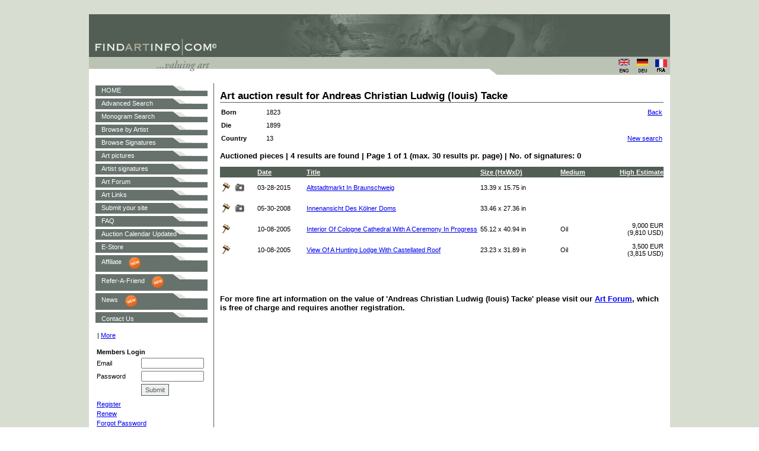

--- FILE ---
content_type: text/html; charset=utf-8
request_url: https://findartinfo.com/english/list-prices-by-artist/2/199540/andreas-christian-ludwig-louis-tacke/page/1.html
body_size: 8564
content:
<!DOCTYPE html>
<html lang="en" xmlns="http://www.w3.org/1999/xhtml" prefix="og: http://ogp.me/ns#">
    <head>   
        <meta charset="utf-8" />
        <title>Andreas Christian Ludwig (louis) Tacke: Auction prices, signatures and monograms - Findartinfo.com</title>
<meta property="og:image" />
                <meta name="Description" content="Art auction results, signatures and monograms of artist Andreas Christian Ludwig (louis) Tacke on Findartinfo"/>        
                <meta name="KEYWORDS" content="Andreas Christian Ludwig (louis) Tackeart auction, signatures, monograms, paintings, photography, drawing, watercolor, Andreas, Christian, Ludwig, (louis), Tacke"/>

        <link href="/favicon.ico" rel="shortcut icon" type="image/x-icon" />
        <meta name="viewport" content="width=device-width" />
	<meta name="alexaVerifyID" content="6MhxEfWA59hP6EYzM5pGnKPHTGo" />
        <link href="/Content/Site.css" rel="stylesheet"/>
 
        <script src="/Scripts/modernizr-2.5.3.js"></script>
    
        
        <script src="/Scripts/jquery-1.7.1.js"></script>

        <script src="/Scripts/jquery.unobtrusive-ajax.js"></script>
<script src="/Scripts/jquery.validate.js"></script>
<script src="/Scripts/jquery.validate.unobtrusive.js"></script>

    
        <script src="/Scripts/ImageZoom/imagezoom.js"></script>

        <link href="/Scripts/ImageZoom/imagezoom.css" rel="stylesheet"/>
          

<!--script async src="https://pagead2.googlesyndication.com/pagead/js/adsbygoogle.js?client=ca-pub-1223966966219898"
     crossorigin="anonymous"></script>-->

<script async src="//pagead2.googlesyndication.com/pagead/js/adsbygoogle.js"></script>
<script>
     (adsbygoogle = window.adsbygoogle || []).push({
          google_ad_client: "ca-pub-1223966966219898",
          enable_page_level_ads: true
     });
</script>

<!-- Affiliate begin -->

<script type="text/javascript" src="https://api.goaffpro.com/loader.js?shop=rzvwfzqfsu"></script>


<!-- Affiliate end -->

<!-- Google Tag Manager -->
<script>(function(w,d,s,l,i){w[l]=w[l]||[];w[l].push({'gtm.start':
new Date().getTime(),event:'gtm.js'});var f=d.getElementsByTagName(s)[0],
j=d.createElement(s),dl=l!='dataLayer'?'&l='+l:'';j.async=true;j.src=
'https://www.googletagmanager.com/gtm.js?id='+i+dl;f.parentNode.insertBefore(j,f);
})(window,document,'script','dataLayer','GTM-K4VN726B');</script>
<!-- End Google Tag Manager -->

<!-- Google tag (gtag.js) -->
<script async src="https://www.googletagmanager.com/gtag/js?id=UA-6795224-8"></script>
<script>
  window.dataLayer = window.dataLayer || [];
  function gtag(){dataLayer.push(arguments);}
  gtag('js', new Date());

  gtag('config', 'UA-6795224-8');
</script>

<meta name="p:domain_verify" content="713be9b7c96cfc1d0a786b927ba3e702"/>
  
</head>
    <body>
        <div align="center">   
            <div align="center">
<!--script async src="//pagead2.googlesyndication.com/pagead/js/adsbygoogle.js"></script>
<script>
        (adsbygoogle = window.adsbygoogle || []).push({
            google_ad_client: "ca-pub-1223966966219898",
            enable_page_level_ads: true
        });
</script>-->

<script async src="https://pagead2.googlesyndication.com/pagead/js/adsbygoogle.js?client=ca-pub-1223966966219898"
     crossorigin="anonymous"></script>

<script async custom-element="amp-auto-ads"
        src="https://cdn.ampproject.org/v0/amp-auto-ads-0.1.js">
</script>


<!--<script type="text/javascript"
src="/Scripts/show_ads.js">
</script><br /><br />-->
</div>


<!-- Global site tag (gtag.js) - Google Analytics -->
<script async src="https://www.googletagmanager.com/gtag/js?id=UA-6795224-8"></script>
<script>
  window.dataLayer = window.dataLayer || [];
  function gtag(){dataLayer.push(arguments);}
  gtag('js', new Date());

  gtag('config', 'UA-6795224-8');
</script>


<div align="center">
	<table cellspacing="0" cellpadding="0" border="0" class="header">      
		<tr> 
			<td width="501" rowspan="2"> </td>
			<td valign="top" height="70px"></td>
		</tr>
		<tr>
			<td valign="middle" align="right">					
				<div style="float:right;">      
                    <a target="_blank" href="/english/language.html" style="cursor: pointer"><img width="25" height="25" border="0" src="/Content/Images/eng.gif" alt="findartinfo.com"></a>&nbsp;
                    <a target="_blank" href="/german/language.html" style="cursor: pointer"><img width="25" height="25" border="0" src="/Content/Images/deu.gif" alt="findartinfo.com"></a>&nbsp;
					<a target="_blank" href="/french/language.html" style="cursor: pointer"><img width="25" height="25" border="0" src="/Content/Images/fra.gif" alt="findartinfo.com"></a>&nbsp;			
				</div>
				<div style="width: 80px; float:right; margin-right: 10px;"></div> 
			</td>
		</tr>    
	</table>
</div>
 
            <table width="980" cellspacing="1" cellpadding="0" border="0" bgcolor="#FFFFFF">
                <tr>
                    <td>
                        <table width="100%" cellspacing="0" cellpadding="10" border="0">
                            <tr>
                                <td width="100%" valign="top" align="left">
                                    <table width="100%" cellspacing="0" cellpadding="0">
                                        <tr>
                                            <td width="189" valign="top" align="left">                                                                                           
                                                <table cellspacing="0" cellpadding="0" border="0" id="table1" class="menuleft" width="100%">
    <tr>
        <td style="height: 20px; padding-top: 2px; padding-bottom: 0px;">
            <a href="/english/home.html">HOME</a>
        </td>
    </tr>
    <tr>
        <td style="height: 20px; padding-top: 2px; padding-bottom: 0px;">
            <a href="/english/advanced-search.html">Advanced Search</a>
        </td>
    </tr>
    <tr>
        <td style="height: 20px; padding-top: 2px; padding-bottom: 0px;">
            <a href="/english/monogram-search.html">Monogram Search</a>
        </td>
    </tr>
    <tr>
        <td style="height: 20px; padding-top: 2px; padding-bottom: 0px;">
            <a href="/english/A/browse-by-artist.html">Browse by Artist</a>
        </td>
    </tr>
    <tr>
        <td style="height: 20px; padding-top: 2px; padding-bottom: 0px;">
            <a href="/english/A/browse-signatures.html">Browse Signatures</a>
        </td>
    </tr>
    <tr>
        <td style="height: 20px; padding-top: 2px; padding-bottom: 0px;">
            <a href="/english/art-pictures.html">Art pictures</a>
        </td>
    </tr>
    <tr>
        <td style="height: 20px; padding-top: 2px; padding-bottom: 0px;">
            <a href="/english/artist-signatures.html">Artist signatures</a>
        </td>
    </tr>
    <tr>
        <td style="height: 20px; padding-top: 2px; padding-bottom: 0px;"><a target="_blank" href="https://forum.findartinfo.com/" >Art Forum</a>                
        </td>
    </tr>
    <tr>
        <td style="height: 20px; padding-top: 2px; padding-bottom: 0px;">
            <a href="/english/art-links.html">Art Links</a>
        </td>
    </tr>
    <tr>
        <td style="height: 20px; padding-top: 2px; padding-bottom: 0px;">
            <a href="/english/submit-your-site.html">Submit your site</a>
        </td>
    </tr>
    <tr>
        <td style="height: 20px; padding-top: 2px; padding-bottom: 0px;">
            <a href="/english/faq.html">FAQ</a>
        </td>
    </tr>
    <tr>
        <td style="height: 20px; padding-top: 2px; padding-bottom: 0px;">
            <a href="https://auctionask.com/">Auction Calendar Updated</a>
        </td>
    </tr>
    <tr>
        <td style="height: 20px; padding-top: 2px; padding-bottom: 0px;"><a target="_blank" href="https://e-store.findartinfo.com/">E-Store </a></td>
    </tr>
	<tr>
        <td style="height: 20px; padding-top: 2px; padding-bottom: 0px;"><a href="https://findartinfo.goaffpro.com/" target="_blank" style="float: left; padding-top: 7px;">Affiliate</a><img src="/Content/Images/new.png" style="height: auto; width: 25px; padding-top: 3px; padding-left: 10px;"></td>
    </tr>
	<tr>
        <td style="height: 20px; padding-top: 2px; padding-bottom: 0px;"><a href="https://findartinfo.com/english/mail-friend.html" target="_blank" style="float: left; padding-top: 7px;">Refer-A-Friend</a><img src="/Content/Images/new.png" style="height: auto; width: 25px; padding-top: 3px; padding-left: 10px;"></td>
    </tr>
	<tr>
        <td style="height: 20px; padding-top: 2px; padding-bottom: 0px;"><a href="https://news.findartinfo.com/" target="_blank" style="float: left; padding-top: 7px;">News</a><img src="/Content/Images/new.png" style="height: auto; width: 25px; padding-top: 3px; padding-left: 10px;"></td>
    </tr>
	<tr>
        <td style="height: 20px; padding-top: 2px; padding-bottom: 0px;"><a href="https://us7.list-manage.com/contact-form?u=93eee069f4388b1bf1177f24c&form_id=7848351c968e87c746b1d7dc6dfa51e8" target="_blank" style="float: left; padding-top: 7px;">Contact Us</a></td>
    </tr>
</table>
<table>
<tr><td><br>
<!-- AddThis Button BEGIN -->
<div class="addthis_toolbox addthis_default_style">
<a class="addthis_button_facebook"></a>
<a class="addthis_button_google"></a>
<a class="addthis_button_email"></a>
<a class="addthis_button_favorites"></a>
<a class="addthis_button_print"></a>
<span class="addthis_separator">|</span>
<a href="http://www.addthis.com/bookmark.php?v=250&amp;username=findart" class="addthis_button_expanded">More</a>
</div>
<script type="text/javascript" src="http://s7.addthis.com/js/250/addthis_widget.js#username=findart"></script>
<!-- AddThis Button END -->
</td>
</tr>
</table>
<p align="left">
<form action="/home.html" method="post">            <table cellspacing="0" cellpadding="2" border="0" class="menuleftLogin">
                <tbody>
                <tr>
                    <td colspan="2"><strong>Members Login</strong><input id="ReturnUrl" name="ReturnUrl" type="hidden" value="/english/list-prices-by-artist/2/199540/andreas-christian-ludwig-louis-tacke/page/1.html" /></td>
                </tr>
                <tr>
                    <td width="71">Email</td>
                    <td width="110"><input data-val="true" data-val-regex="Email wrong format" data-val-regex-pattern="^([a-zA-Z0-9_\-\.]+)@((\[[0-9]{1,3}\.[0-9]{1,3}\.[0-9]{1,3}\.)|(([a-zA-Z0-9\-]+\.)+))([a-zA-Z]{2,4}|[0-9]{1,3})(\]?)$" data-val-required="*" id="Email" name="Email" size="15" type="text" value="" /></td>
                </tr>
                <tr>
                    <td>Password</td>
                    <td><input data-val="true" data-val-required="*" id="PassWord" name="PassWord" size="15" type="password" /></td>
                </tr>
                <tr>
                    <td></td>
                    <td><input type="submit" class="knap" onmouseout="co(this, 'out');" onmouseover=" co(this, 'in');" value="Submit"/></td>
                </tr>
                <tr>
                    <td colspan="2">
                        <span class="field-validation-valid" data-valmsg-for="Email" data-valmsg-replace="true"></span>
                        <span class="field-validation-valid" data-valmsg-for="MessageResultLogin" data-valmsg-replace="true"></span>
                    </td>
                </tr>
                <tr>
                    <td colspan="2">                             
                        <a href="/english/register.html">Register</a>
                    </td>
                </tr>
                <tr>
                    <td colspan="2">                             
                        <a href="/english/login-renew.html">Renew</a>
                    </td>
                </tr>
                <tr>
                    <td colspan="2">                             
                        <a href="/english/forgot-password.html">Forgot Password</a>
                    </td>
                </tr>
                <tr>
                    <td align="center" colspan="2"><br><br></td>
                </tr>
            </table>
</form></p>                                                 
                                            </td>
								            <td width="21" background="/Content/Images/lodret.gif">
									            &nbsp;
								            </td>
								            <td valign="top" align="left">
                                                

<table border="0" width="100%" id="table5" cellspacing="0" cellpadding="0">
    <tr>
        <td align="left" valign="top">
            &nbsp;
            
        </td>
    </tr>
    <tr>
        <td align="left" valign="top">
            <h1 class="underline">
                Art auction result for Andreas Christian Ludwig (louis) Tacke</h1>
            <table border="0" cellspacing="0" cellpadding="2" width="100%" style="margin-top:5px">                                
                <tr>
                    <td width="72" height="18"><b><label for="ListPricesArtistBorn">Born</label></b></td>
                    <td width="72" height="18">1823</td>
                    <td width="350" height="18" rowspan="3">
                    </td>
                    <td style="text-align: center;" rowspan="3" height="18">                    
                    </td>
                    <td width="100" height="18" align="right">
                        <span>
                            <a href="javascript:window.history.back()">Back</a>
                        </span>
                    </td>
                </tr>
                <tr>
                    <td width="72" height="18"><b><label for="ListPricesArtistDie">Die</label></b></td>
                    <td width="72" height="18">
                        1899
                    </td>
                    <td height="18" align="right">
                        <span>
                            &nbsp;</span>
                    </td>
                </tr>
                <tr>
                    <td width="72" height="18"><b><label for="ListPricesCountryName">Country</label></b></td>
                    <td width="200" height="18">
                        13
                    </td>
                    <td height="18" align="right">
                        <span>                                                        
                            <a href="/english/advanced-search.html">New search</a>
                        </span>
                    </td>
                </tr>
            </table>
            <h2>                                
                Auctioned pieces   |   4 results are found   |   Page 1 of 1 (max. 30 results pr. page)   |   No. of signatures: 
0            </h2>
            <table border="0" cellspacing="0" cellpadding="0" width="100%">                
                <tr>
                    <td width="72" height="18" bgcolor="#525E54"> &nbsp;</td>
                    <td bgcolor="#525E54" height="18" width="93">                                                
                    <a href="/english/list-prices-by-artist/1/199540/andreas-christian-ludwig-louis-tacke/page/1.html" title="Order by date" style = "color:#FFFFFF;font-weight: bolder">Date</a>
                    </td>
                    <td width="333" height="18" bgcolor="#525E54">                                                
                    <a href="/english/list-prices-by-artist/2/199540/andreas-christian-ludwig-louis-tacke/page/1.html" title="Order by title" style = "color:#FFFFFF;font-weight: bolder">Title</a>
                    </td>
                    <td width="150" height="18" bgcolor="#525E54">                                                
                    <a href="/english/list-prices-by-artist/3/199540/andreas-christian-ludwig-louis-tacke/page/1.html" title="Order by size (hight)" style = "color:#FFFFFF;font-weight: bolder">Size (HxWxD)</a>
                    </td>
                    <td width="80" height="18" align="left" bgcolor="#525E54">                                                
                    <a href="/english/list-prices-by-artist/5/199540/andreas-christian-ludwig-louis-tacke/page/1.html" title="Medium" style = "color:#FFFFFF;font-weight: bolder">Medium</a>
                    </td>
                    <td width="108" height="18" align="right" bgcolor="#525E54">                                                
                    <a href="/english/list-prices-by-artist/4/199540/andreas-christian-ludwig-louis-tacke/page/1.html" title="Order by price (amount)" style = "color:#FFFFFF;font-weight: bolder">High Estimate</a>
                    </td>
                </tr>
                    <tr onmouseover="this.style.backgroundColor = '#EEEEEE' " onmouseout=" this.style.backgroundColor = '#FFFFFF'">
                        <td>
                            <img height="20" width="20" class="hand" alt="Hammer prices for Andreas Christian Ludwig (louis) Tacke" src="/Content/Images/icon_hammer.gif"
                                 border="0">                 
                                <img height="20" width="20" class="hand" alt="Hammer prices and photo for Andreas Christian Ludwig (louis) Tacke"
                                 src="/Content/Images/icon_photo.gif" border="0">  
                        </td>
                        <td>
                            03-28-2015
                        </td>                    
                        <td>                        
                            <span  class='linkgoogle'>                                                            
                                <a href="/english/price-info/3773731/altstadtmarkt-in-braunschweig.html">Altstadtmarkt In Braunschweig</a>
                            </span>
                        </td>
                        <td>
                                    <span>13.39 x 15.75 in</span>

                        </td>                                            
                        <td>

                            
                        </td>
                        <td align="right" style="height: 35px;">
												
                        </td>
                    </tr>
                    <tr onmouseover="this.style.backgroundColor = '#EEEEEE' " onmouseout=" this.style.backgroundColor = '#FFFFFF'">
                        <td>
                            <img height="20" width="20" class="hand" alt="Hammer prices for Andreas Christian Ludwig (louis) Tacke" src="/Content/Images/icon_hammer.gif"
                                 border="0">                 
                                <img height="20" width="20" class="hand" alt="Hammer prices and photo for Andreas Christian Ludwig (louis) Tacke"
                                 src="/Content/Images/icon_photo.gif" border="0">  
                        </td>
                        <td>
                            05-30-2008
                        </td>                    
                        <td>                        
                            <span  class='linkgoogle'>                                                            
                                <a href="/english/price-info/1639354/innenansicht-des-klner-doms.html">Innenansicht Des K&#246;lner Doms</a>
                            </span>
                        </td>
                        <td>
                                    <span>33.46 x 27.36 in</span>

                        </td>                                            
                        <td>

                            
                        </td>
                        <td align="right" style="height: 35px;">
												
                        </td>
                    </tr>
                    <tr onmouseover="this.style.backgroundColor = '#EEEEEE' " onmouseout=" this.style.backgroundColor = '#FFFFFF'">
                        <td>
                            <img height="20" width="20" class="hand" alt="Hammer prices for Andreas Christian Ludwig (louis) Tacke" src="/Content/Images/icon_hammer.gif"
                                 border="0">                 
                        </td>
                        <td>
                            10-08-2005
                        </td>                    
                        <td>                        
                            <span  class='linkgoogle'>                                                            
                                <a href="/english/price-info/622104/interior-of-cologne-cathedral-with-a-ceremony-in-progress.html">Interior Of Cologne Cathedral With A Ceremony In Progress</a>
                            </span>
                        </td>
                        <td>
                                    <span>55.12 x 40.94 in</span>

                        </td>                                            
                        <td>
					<span>Oil</span>

                            
                        </td>
                        <td align="right" style="height: 35px;">
					<span>9,000 EUR</span>
						<br/><span>(9,810 USD)</span>
												
                        </td>
                    </tr>
                    <tr onmouseover="this.style.backgroundColor = '#EEEEEE' " onmouseout=" this.style.backgroundColor = '#FFFFFF'">
                        <td>
                            <img height="20" width="20" class="hand" alt="Hammer prices for Andreas Christian Ludwig (louis) Tacke" src="/Content/Images/icon_hammer.gif"
                                 border="0">                 
                        </td>
                        <td>
                            10-08-2005
                        </td>                    
                        <td>                        
                            <span  class='linkgoogle'>                                                            
                                <a href="/english/price-info/622119/view-of-a-hunting-lodge-with-castellated-roof.html">View Of A Hunting Lodge With Castellated Roof</a>
                            </span>
                        </td>
                        <td>
                                    <span>23.23 x 31.89 in</span>

                        </td>                                            
                        <td>
					<span>Oil</span>

                            
                        </td>
                        <td align="right" style="height: 35px;">
					<span>3,500 EUR</span>
						<br/><span>(3,815 USD)</span>
												
                        </td>
                    </tr>
                <tr align="left" height="35px">
                    <td colspan="5">
                        <div class="cat_row">
    <div id="divPager" style="width: 100% ! important; min-height: 0px ! important; text-align: center; margin-left: 0px; font-size: 11px ! important;font-weight: bold">           
        <span style="text-align:center">                                 

        </span>   
    </div>
</div>

                    </td>
                </tr>
            </table>
            <br>
            <h2>
                For more fine art information on the value of 'Andreas Christian Ludwig (louis) Tacke' please visit our <a href="https://forum.findartinfo.com/" target="_blank" style="color: #0000FF">Art Forum</a>, which is free of charge and requires another registration.
            </h2>
        </td>
    </tr>
</table>
								            </td>
							            </tr>
						            </table>
					            </td>
				            </tr>
			            </table>
		            </td>
	            </tr>
            </table>                    
        </div>
        <div align="center">
            <div id="mc_embed_shell">
      <link href="//cdn-images.mailchimp.com/embedcode/classic-061523.css" rel="stylesheet" type="text/css">
  <style type="text/css">
        #mc_embed_signup{background:#fff; false;clear:left; font:14px Helvetica,Arial,sans-serif; width: 600px;}
        /* Add your own Mailchimp form style overrides in your site stylesheet or in this style block.
           We recommend moving this block and the preceding CSS link to the HEAD of your HTML file. */
</style>
<div id="mc_embed_signup">
    <form action="https://findartinfo.us7.list-manage.com/subscribe/post?u=93eee069f4388b1bf1177f24c&amp;id=4995535fa1&amp;f_id=0020d2e4f0" method="post" id="mc-embedded-subscribe-form" name="mc-embedded-subscribe-form" class="validate" target="_blank">
        <div id="mc_embed_signup_scroll"><h2>Subscribe</h2>
            <div class="indicates-required"><span class="asterisk">*</span> indicates required</div>
            <div class="mc-field-group"><label for="mce-EMAIL">Email Address <span class="asterisk">*</span></label><input type="email" name="EMAIL" class="required email" id="mce-EMAIL" required="" value=""></div>
        <div id="mce-responses" class="clear foot">
            <div class="response" id="mce-error-response" style="display: none;"></div>
            <div class="response" id="mce-success-response" style="display: none;"></div>
        </div>
    <div style="position: absolute; left: -5000px;" aria-hidden="true">
        /* real people should not fill this in and expect good things - do not remove this or risk form bot signups */
        <input type="text" name="b_93eee069f4388b1bf1177f24c_4995535fa1" tabindex="-1" value="">
    </div>
        <div class="optionalParent">
            <div class="clear foot">
                <input type="submit" name="subscribe" id="mc-embedded-subscribe" class="button" value="Subscribe">
                <p style="margin: 0px auto;"><a href="http://eepurl.com/ihaz6z" title="Mailchimp - email marketing made easy and fun"><span style="display: inline-block; background-color: transparent; border-radius: 4px;"><img class="refferal_badge" src="https://digitalasset.intuit.com/render/content/dam/intuit/mc-fe/en_us/images/intuit-mc-rewards-text-dark.svg" alt="Intuit Mailchimp" style="width: 220px; height: 40px; display: flex; padding: 2px 0px; justify-content: center; align-items: center;"></span></a></p>
            </div>
        </div>
    </div>
</form>
</div>
<script type="text/javascript" src="//s3.amazonaws.com/downloads.mailchimp.com/js/mc-validate.js"></script><script type="text/javascript">(function($) {window.fnames = new Array(); window.ftypes = new Array();fnames[0]='EMAIL';ftypes[0]='email';fnames[1]='FNAME';ftypes[1]='text';fnames[2]='LNAME';ftypes[2]='text';fnames[3]='ADDRESS';ftypes[3]='address';fnames[4]='PHONE';ftypes[4]='phone';fnames[5]='BIRTHDAY';ftypes[5]='birthday';}(jQuery));var $mcj = jQuery.noConflict(true);</script></div>

<table width="980" cellspacing="0" cellpadding="0" border="0">
	<tr>
		<td height="50" style="padding:2px 0px 2px 0px;line-height:18px;" class="footer">
			<p align="center" class="billedtxt">
                Copyright  2003. FindArtInfo.com | <a href="mailto:contact@FindArtInfo.com" style="color:#ffffff;">contact@FindArtInfo.com</a> 
                    </br>						                        
                        <a href="/english/mail-friend.html" >Email a friend about FindArtInfo.com</a> |  
                        <a href="javascript:window.external.AddFavorite(&#39;http://www.FindArtInfo.com&#39;,&#39;FindArtInfo.com  Free Art Appraisal Tool&#39;);">Bookmark FindArtInfo.com</a> |                         
                        <a href="/english/terms-conditions.html" >Term &amp; Condition / PrivatePolicy</a>
                    </br>                        
                        <a href="/english/home.html" >Home</a> |                                            
                        <a href="/english/advanced-search.html" >Advanced Search</a> |		                                            
                        <a href="/english/monogram-search.html" >Monogram Search</a> |		                                            
                        <a href="/english/A/browse-by-artist.html" >Browse By Artist</a> |	                                            
                        <a href="/english/A/browse-signatures.html" >Browse Signatures</a>	                    
                    </br>	
                    	<a target="_blank" href="https://forum.findartinfo.com" >Art Forum</a> |                                                                    
                        <a href="/english/art-links.html" >Art Links</a> |		                                            
                        <a href="/english/art-pictures.html" >Art Pictures</a> |                                        
                        <a href="/english/submit-your-site.html" >Submit Your Site</a> |                                           
                        <a href="/english/faq.html" >FAQ</a>             
				
			</p>
		</td>
	</tr>        
</table>


        </div>

<!-- Google Ads -->

<script async src="https://pagead2.googlesyndication.com/pagead/js/adsbygoogle.js?client=ca-pub-1223966966219898"
     crossorigin="anonymous"></script>

<!-- Google Analytics -->

<!-- Google tag (gtag.js) -->
<script async src="https://www.googletagmanager.com/gtag/js?id=G-PQKT1BJGDH"></script>
<script>
  window.dataLayer = window.dataLayer || [];
  function gtag(){dataLayer.push(arguments);}
  gtag('js', new Date());

  gtag('config', 'G-PQKT1BJGDH');
  gtag('config', 'TAG_ID', {'user_id': 'USER_ID'});
</script>

<!-- End Google Analytics -->

<script type="text/javascript">
	var infolinks_pid = 3328379;
	var infolinks_wsid = 0;
</script>
<script type="text/javascript" src="//resources.infolinks.com/js/infolinks_main.js"></script>

<!-- Google Tag Manager (noscript) -->
<noscript><iframe src="https://www.googletagmanager.com/ns.html?id=GTM-K4VN726B"
height="0" width="0" style="display:none;visibility:hidden"></iframe></noscript>
<!-- End Google Tag Manager (noscript) -->

<!-- Logo Secured by SSL 
<script type="text/javascript"> //<![CDATA[
  var tlJsHost = ((window.location.protocol == "https:") ? "https://secure.trust-provider.com/" : "http://www.trustlogo.com/");
  document.write(unescape("%3Cscript src='" + tlJsHost + "trustlogo/javascript/trustlogo.js' type='text/javascript'%3E%3C/script%3E"));
//]]></script>
<script language="JavaScript" type="text/javascript">
  TrustLogo("https://www.positivessl.com/images/seals/positivessl_trust_seal_lg_222x54.png", "POSDV", "none");
</script>

End logoSSL -->

<!-- Affiliate begin -->


<script type="text/javascript">
      window.goaffpro_order = {
        number : "#1001",
        total: 1000
      }
      if(typeof window.goaffproTrackConversion !== "undefined"){
        window.goaffproTrackConversion(window.goaffpro_order)
      }
    </script>


<!-- Affiliate end -->

    </body>
</html>


--- FILE ---
content_type: text/html; charset=utf-8
request_url: https://www.google.com/recaptcha/api2/aframe
body_size: 138
content:
<!DOCTYPE HTML><html><head><meta http-equiv="content-type" content="text/html; charset=UTF-8"></head><body><script nonce="5KuaRFu5G4C8Mj1P8Zd3uQ">/** Anti-fraud and anti-abuse applications only. See google.com/recaptcha */ try{var clients={'sodar':'https://pagead2.googlesyndication.com/pagead/sodar?'};window.addEventListener("message",function(a){try{if(a.source===window.parent){var b=JSON.parse(a.data);var c=clients[b['id']];if(c){var d=document.createElement('img');d.src=c+b['params']+'&rc='+(localStorage.getItem("rc::a")?sessionStorage.getItem("rc::b"):"");window.document.body.appendChild(d);sessionStorage.setItem("rc::e",parseInt(sessionStorage.getItem("rc::e")||0)+1);localStorage.setItem("rc::h",'1768966735223');}}}catch(b){}});window.parent.postMessage("_grecaptcha_ready", "*");}catch(b){}</script></body></html>